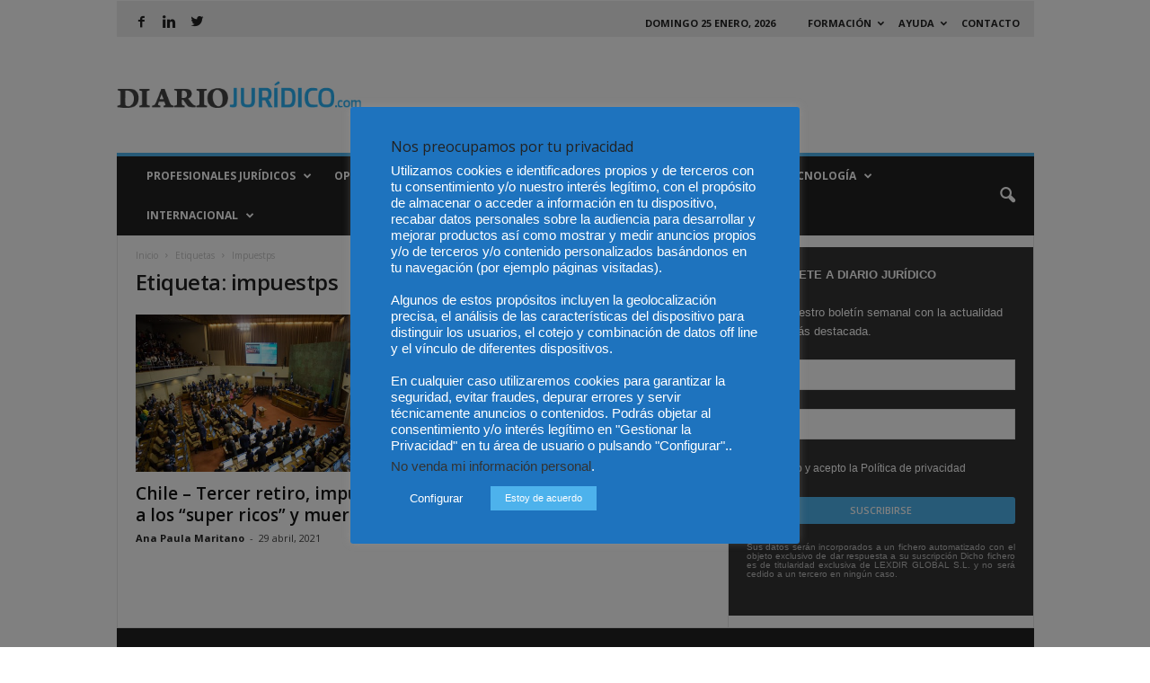

--- FILE ---
content_type: text/html; charset=UTF-8
request_url: https://www.diariojuridico.com/tag/impuestps/
body_size: 18534
content:
<!doctype html >
<!--[if IE 8]>    <html class="ie8" lang="es" xmlns:fb="https://www.facebook.com/2008/fbml" xmlns:addthis="https://www.addthis.com/help/api-spec" > <![endif]-->
<!--[if IE 9]>    <html class="ie9" lang="es" xmlns:fb="https://www.facebook.com/2008/fbml" xmlns:addthis="https://www.addthis.com/help/api-spec" > <![endif]-->
<!--[if gt IE 8]><!--> <html lang="es" xmlns:fb="https://www.facebook.com/2008/fbml" xmlns:addthis="https://www.addthis.com/help/api-spec" > <!--<![endif]-->
<head>
    
    <meta charset="UTF-8" />
    <meta name="viewport" content="width=device-width, initial-scale=1.0">
    <link rel="pingback" href="https://www.diariojuridico.com/xmlrpc.php" />
    <meta name='robots' content='index, follow, max-image-preview:large, max-snippet:-1, max-video-preview:-1' />

	<!-- This site is optimized with the Yoast SEO Premium plugin v22.8 (Yoast SEO v26.4) - https://yoast.com/wordpress/plugins/seo/ -->
	<title>impuestps Archivos - Diario Jurídico</title>
	<link rel="canonical" href="https://www.diariojuridico.com/tag/impuestps/" />
	<meta property="og:locale" content="es_ES" />
	<meta property="og:type" content="article" />
	<meta property="og:title" content="impuestps Archivos - Diario Jurídico" />
	<meta property="og:url" content="https://www.diariojuridico.com/tag/impuestps/" />
	<meta property="og:site_name" content="Diario Jurídico" />
	<meta name="twitter:card" content="summary_large_image" />
	<meta name="twitter:site" content="@diariojuridico" />
	<script type="application/ld+json" class="yoast-schema-graph">{"@context":"https://schema.org","@graph":[{"@type":"CollectionPage","@id":"https://www.diariojuridico.com/tag/impuestps/","url":"https://www.diariojuridico.com/tag/impuestps/","name":"impuestps Archivos - Diario Jurídico","isPartOf":{"@id":"https://www.diariojuridico.com/#website"},"primaryImageOfPage":{"@id":"https://www.diariojuridico.com/tag/impuestps/#primaryimage"},"image":{"@id":"https://www.diariojuridico.com/tag/impuestps/#primaryimage"},"thumbnailUrl":"https://www.diariojuridico.com/wp-content/uploads/2021/04/camara-diputadas-diputados-diariojuridico-1.jpg","inLanguage":"es"},{"@type":"ImageObject","inLanguage":"es","@id":"https://www.diariojuridico.com/tag/impuestps/#primaryimage","url":"https://www.diariojuridico.com/wp-content/uploads/2021/04/camara-diputadas-diputados-diariojuridico-1.jpg","contentUrl":"https://www.diariojuridico.com/wp-content/uploads/2021/04/camara-diputadas-diputados-diariojuridico-1.jpg","width":600,"height":350,"caption":"diputados"},{"@type":"WebSite","@id":"https://www.diariojuridico.com/#website","url":"https://www.diariojuridico.com/","name":"Diario Jurídico","description":"Te ofrecemos las noticias más relevantes del mundo jurídico","publisher":{"@id":"https://www.diariojuridico.com/#organization"},"potentialAction":[{"@type":"SearchAction","target":{"@type":"EntryPoint","urlTemplate":"https://www.diariojuridico.com/?s={search_term_string}"},"query-input":{"@type":"PropertyValueSpecification","valueRequired":true,"valueName":"search_term_string"}}],"inLanguage":"es"},{"@type":"Organization","@id":"https://www.diariojuridico.com/#organization","name":"Diario Jurídico","url":"https://www.diariojuridico.com/","logo":{"@type":"ImageObject","inLanguage":"es","@id":"https://www.diariojuridico.com/#/schema/logo/image/","url":"https://www.diariojuridico.com/wp-content/uploads/2017/05/logo-diario-juridico.png","contentUrl":"https://www.diariojuridico.com/wp-content/uploads/2017/05/logo-diario-juridico.png","width":373,"height":41,"caption":"Diario Jurídico"},"image":{"@id":"https://www.diariojuridico.com/#/schema/logo/image/"},"sameAs":["https://www.facebook.com/diariojuridicoespana/","https://x.com/diariojuridico","https://www.linkedin.com/company/diariojuridico-com"]}]}</script>
	<!-- / Yoast SEO Premium plugin. -->


<link rel='dns-prefetch' href='//s7.addthis.com' />
<link rel='dns-prefetch' href='//www.googletagmanager.com' />
<link rel='dns-prefetch' href='//fonts.googleapis.com' />
<link rel='dns-prefetch' href='//fonts.gstatic.com' />
<link rel='dns-prefetch' href='//www.google-analytics.com' />
<link rel='dns-prefetch' href='//content.mql5.com' />
<link rel="alternate" type="application/rss+xml" title="Diario Jurídico &raquo; Feed" href="https://www.diariojuridico.com/feed/" />
<link rel="alternate" type="application/rss+xml" title="Diario Jurídico &raquo; Feed de los comentarios" href="https://www.diariojuridico.com/comments/feed/" />
<link rel="alternate" type="application/rss+xml" title="Diario Jurídico &raquo; Etiqueta impuestps del feed" href="https://www.diariojuridico.com/tag/impuestps/feed/" />
<style id='wp-img-auto-sizes-contain-inline-css' type='text/css'>
img:is([sizes=auto i],[sizes^="auto," i]){contain-intrinsic-size:3000px 1500px}
/*# sourceURL=wp-img-auto-sizes-contain-inline-css */
</style>

<style id='classic-theme-styles-inline-css' type='text/css'>
/*! This file is auto-generated */
.wp-block-button__link{color:#fff;background-color:#32373c;border-radius:9999px;box-shadow:none;text-decoration:none;padding:calc(.667em + 2px) calc(1.333em + 2px);font-size:1.125em}.wp-block-file__button{background:#32373c;color:#fff;text-decoration:none}
/*# sourceURL=/wp-includes/css/classic-themes.min.css */
</style>
<link rel='stylesheet' id='contact-form-7-css' href='https://www.diariojuridico.com/wp-content/plugins/contact-form-7/includes/css/styles.css' type='text/css' media='all' />
<link rel='stylesheet' id='cookie-law-info-css' href='https://www.diariojuridico.com/wp-content/plugins/cookie-law-info/legacy/public/css/cookie-law-info-public.css' type='text/css' media='all' />
<link rel='stylesheet' id='cookie-law-info-gdpr-css' href='https://www.diariojuridico.com/wp-content/plugins/cookie-law-info/legacy/public/css/cookie-law-info-gdpr.css' type='text/css' media='all' />
<link rel='stylesheet' id='wp-polls-css' href='https://www.diariojuridico.com/wp-content/plugins/wp-polls/polls-css.css' type='text/css' media='all' />
<style id='wp-polls-inline-css' type='text/css'>
.wp-polls .pollbar {
	margin: 1px;
	font-size: 6px;
	line-height: 8px;
	height: 8px;
	background-image: url('https://www.diariojuridico.com/wp-content/plugins/wp-polls/images/default/pollbg.gif');
	border: 1px solid #c8c8c8;
}

/*# sourceURL=wp-polls-inline-css */
</style>
<link rel='stylesheet' id='google-fonts-style-css' href='https://fonts.googleapis.com/css?family=Open+Sans%3A300%2C400%2C600%2C700%7CRoboto+Condensed%3A300%2C300italic%2C400%2C400italic%2C700%2C700italic&#038;ver=4.7' type='text/css' media='all' />
<link rel='stylesheet' id='addthis_all_pages-css' href='https://www.diariojuridico.com/wp-content/plugins/addthis/frontend/build/addthis_wordpress_public.min.css' type='text/css' media='all' />
<link rel='stylesheet' id='js_composer_front-css' href='https://www.diariojuridico.com/wp-content/plugins/js_composer/assets/css/js_composer.min.css' type='text/css' media='all' />
<link rel='stylesheet' id='td-theme-css' href='https://www.diariojuridico.com/wp-content/themes/Newsmag/style.css' type='text/css' media='all' />
<link rel='stylesheet' id='td-theme-child-css' href='https://www.diariojuridico.com/wp-content/themes/Newsmag-child/style.css' type='text/css' media='all' />
<script type="text/javascript" src="https://www.diariojuridico.com/wp-includes/js/jquery/jquery.min.js" id="jquery-core-js"></script>
<script type="text/javascript" src="https://www.diariojuridico.com/wp-includes/js/jquery/jquery-migrate.min.js" id="jquery-migrate-js"></script>
<script type="text/javascript" id="cookie-law-info-js-extra">
/* <![CDATA[ */
var Cli_Data = {"nn_cookie_ids":[],"cookielist":[],"non_necessary_cookies":[],"ccpaEnabled":"1","ccpaRegionBased":"","ccpaBarEnabled":"","strictlyEnabled":["necessary","obligatoire"],"ccpaType":"ccpa_gdpr","js_blocking":"","custom_integration":"","triggerDomRefresh":"","secure_cookies":""};
var cli_cookiebar_settings = {"animate_speed_hide":"500","animate_speed_show":"500","background":"#1e73be","border":"#b1a6a6c2","border_on":"","button_1_button_colour":"#4db2ec","button_1_button_hover":"#3e8ebd","button_1_link_colour":"#fff","button_1_as_button":"1","button_1_new_win":"","button_2_button_colour":"#4db2ec","button_2_button_hover":"#3e8ebd","button_2_link_colour":"#ffffff","button_2_as_button":"1","button_2_hidebar":"1","button_3_button_colour":"#000","button_3_button_hover":"#000000","button_3_link_colour":"#fff","button_3_as_button":"1","button_3_new_win":"","button_4_button_colour":"#1e73be","button_4_button_hover":"#185c98","button_4_link_colour":"#fff","button_4_as_button":"1","button_7_button_colour":"#61a229","button_7_button_hover":"#4e8221","button_7_link_colour":"#fff","button_7_as_button":"1","button_7_new_win":"","font_family":"Arial, Helvetica, sans-serif","header_fix":"1","notify_animate_hide":"","notify_animate_show":"","notify_div_id":"#cookie-law-info-bar","notify_position_horizontal":"right","notify_position_vertical":"top","scroll_close":"","scroll_close_reload":"","accept_close_reload":"","reject_close_reload":"1","showagain_tab":"1","showagain_background":"#fff","showagain_border":"#000","showagain_div_id":"#cookie-law-info-again","showagain_x_position":"100px","text":"#ffffff","show_once_yn":"","show_once":"10000","logging_on":"","as_popup":"","popup_overlay":"1","bar_heading_text":"Nos preocupamos por tu privacidad ","cookie_bar_as":"popup","popup_showagain_position":"bottom-right","widget_position":"left"};
var log_object = {"ajax_url":"https://www.diariojuridico.com/wp-admin/admin-ajax.php"};
//# sourceURL=cookie-law-info-js-extra
/* ]]> */
</script>
<script type="text/javascript" src="https://www.diariojuridico.com/wp-content/plugins/cookie-law-info/legacy/public/js/cookie-law-info-public.js" id="cookie-law-info-js"></script>
<script type="text/javascript" id="cookie-law-info-ccpa-js-extra">
/* <![CDATA[ */
var ccpa_data = {"opt_out_prompt":"\u00bfRealmente quieres rechazar?","opt_out_confirm":"Confirmar","opt_out_cancel":"Cancelar"};
//# sourceURL=cookie-law-info-ccpa-js-extra
/* ]]> */
</script>
<script type="text/javascript" src="https://www.diariojuridico.com/wp-content/plugins/cookie-law-info/legacy/admin/modules/ccpa/assets/js/cookie-law-info-ccpa.js" id="cookie-law-info-ccpa-js"></script>

<!-- Fragmento de código de la etiqueta de Google (gtag.js) añadida por Site Kit -->
<!-- Fragmento de código de Google Analytics añadido por Site Kit -->
<script type="text/javascript" src="https://www.googletagmanager.com/gtag/js?id=G-S59QCYF8MB" id="google_gtagjs-js" async></script>
<script type="text/javascript" id="google_gtagjs-js-after">
/* <![CDATA[ */
window.dataLayer = window.dataLayer || [];function gtag(){dataLayer.push(arguments);}
gtag("set","linker",{"domains":["www.diariojuridico.com"]});
gtag("js", new Date());
gtag("set", "developer_id.dZTNiMT", true);
gtag("config", "G-S59QCYF8MB");
//# sourceURL=google_gtagjs-js-after
/* ]]> */
</script>
<link rel="https://api.w.org/" href="https://www.diariojuridico.com/wp-json/" /><link rel="alternate" title="JSON" type="application/json" href="https://www.diariojuridico.com/wp-json/wp/v2/tags/75848" /><link rel="EditURI" type="application/rsd+xml" title="RSD" href="https://www.diariojuridico.com/xmlrpc.php?rsd" />

<!-- This site is using AdRotate v5.4 Professional to display their advertisements - https://ajdg.solutions/products/adrotate-for-wordpress/ -->
<!-- AdRotate CSS -->
<style type="text/css" media="screen">
	.g { margin:0px; padding:0px; overflow:hidden; line-height:1; zoom:1; }
	.g img { height:auto; }
	.g-col { position:relative; float:left; }
	.g-col:first-child { margin-left: 0; }
	.g-col:last-child { margin-right: 0; }
	.g-1 { margin:0px 0px 0px 0px;width:100%; max-width:728px; height:100%; max-height:90px; }
	.g-2 { width:100%; max-width:300px; height:100%; max-height:250px; margin: 0 auto; }
	.g-3 { margin:0px 0px 0px 0px;width:100%; max-width:360px; height:100%; max-height:500px; }
	.g-4 { margin:0px 0px 0px 0px;width:100%; max-width:300px; height:100%; max-height:250px; }
	@media only screen and (max-width: 480px) {
		.g-col, .g-dyn, .g-single { width:100%; margin-left:0; margin-right:0; }
	}
</style>
<!-- /AdRotate CSS -->

<meta name="generator" content="Site Kit by Google 1.166.0" /><!--[if lt IE 9]><script src="https://cdnjs.cloudflare.com/ajax/libs/html5shiv/3.7.3/html5shiv.js"></script><![endif]-->
    <meta name="generator" content="Powered by WPBakery Page Builder - drag and drop page builder for WordPress."/>
<!--[if lte IE 9]><link rel="stylesheet" type="text/css" href="https://www.diariojuridico.com/wp-content/plugins/js_composer/assets/css/vc_lte_ie9.min.css" media="screen"><![endif]-->
<!-- JS generated by theme -->

<script>
    
    

	    var tdBlocksArray = []; //here we store all the items for the current page

	    //td_block class - each ajax block uses a object of this class for requests
	    function tdBlock() {
		    this.id = '';
		    this.block_type = 1; //block type id (1-234 etc)
		    this.atts = '';
		    this.td_column_number = '';
		    this.td_current_page = 1; //
		    this.post_count = 0; //from wp
		    this.found_posts = 0; //from wp
		    this.max_num_pages = 0; //from wp
		    this.td_filter_value = ''; //current live filter value
		    this.is_ajax_running = false;
		    this.td_user_action = ''; // load more or infinite loader (used by the animation)
		    this.header_color = '';
		    this.ajax_pagination_infinite_stop = ''; //show load more at page x
	    }


        // td_js_generator - mini detector
        (function(){
            var htmlTag = document.getElementsByTagName("html")[0];

	        if ( navigator.userAgent.indexOf("MSIE 10.0") > -1 ) {
                htmlTag.className += ' ie10';
            }

            if ( !!navigator.userAgent.match(/Trident.*rv\:11\./) ) {
                htmlTag.className += ' ie11';
            }

	        if ( navigator.userAgent.indexOf("Edge") > -1 ) {
                htmlTag.className += ' ieEdge';
            }

            if ( /(iPad|iPhone|iPod)/g.test(navigator.userAgent) ) {
                htmlTag.className += ' td-md-is-ios';
            }

            var user_agent = navigator.userAgent.toLowerCase();
            if ( user_agent.indexOf("android") > -1 ) {
                htmlTag.className += ' td-md-is-android';
            }

            if ( -1 !== navigator.userAgent.indexOf('Mac OS X')  ) {
                htmlTag.className += ' td-md-is-os-x';
            }

            if ( /chrom(e|ium)/.test(navigator.userAgent.toLowerCase()) ) {
               htmlTag.className += ' td-md-is-chrome';
            }

            if ( -1 !== navigator.userAgent.indexOf('Firefox') ) {
                htmlTag.className += ' td-md-is-firefox';
            }

            if ( -1 !== navigator.userAgent.indexOf('Safari') && -1 === navigator.userAgent.indexOf('Chrome') ) {
                htmlTag.className += ' td-md-is-safari';
            }

            if( -1 !== navigator.userAgent.indexOf('IEMobile') ){
                htmlTag.className += ' td-md-is-iemobile';
            }

        })();




        var tdLocalCache = {};

        ( function () {
            "use strict";

            tdLocalCache = {
                data: {},
                remove: function (resource_id) {
                    delete tdLocalCache.data[resource_id];
                },
                exist: function (resource_id) {
                    return tdLocalCache.data.hasOwnProperty(resource_id) && tdLocalCache.data[resource_id] !== null;
                },
                get: function (resource_id) {
                    return tdLocalCache.data[resource_id];
                },
                set: function (resource_id, cachedData) {
                    tdLocalCache.remove(resource_id);
                    tdLocalCache.data[resource_id] = cachedData;
                }
            };
        })();

    
    
var td_viewport_interval_list=[{"limitBottom":767,"sidebarWidth":251},{"limitBottom":1023,"sidebarWidth":339}];
var td_ajax_url="https:\/\/www.diariojuridico.com\/wp-admin\/admin-ajax.php?td_theme_name=Newsmag&v=4.7";
var td_get_template_directory_uri="https:\/\/www.diariojuridico.com\/wp-content\/themes\/Newsmag";
var tds_snap_menu="snap";
var tds_logo_on_sticky="";
var tds_header_style="";
var td_please_wait="Por favor espera...";
var td_email_user_pass_incorrect="Usuario o contrase\u00f1a incorrecta!";
var td_email_user_incorrect="Correo electr\u00f3nico o nombre de usuario incorrecto!";
var td_email_incorrect="Correo electr\u00f3nico incorrecto!";
var tds_more_articles_on_post_enable="";
var tds_more_articles_on_post_time_to_wait="";
var tds_more_articles_on_post_pages_distance_from_top=0;
var tds_theme_color_site_wide="#4db2ec";
var tds_smart_sidebar="";
var tdThemeName="Newsmag";
var td_magnific_popup_translation_tPrev="Anterior (tecla de flecha izquierda)";
var td_magnific_popup_translation_tNext="Siguiente (tecla de flecha derecha)";
var td_magnific_popup_translation_tCounter="%curr% de %total%";
var td_magnific_popup_translation_ajax_tError="El contenido de %url% no pudo cargarse.";
var td_magnific_popup_translation_image_tError="La imagen #%curr% no pudo cargarse.";
var tdDateNamesI18n={"month_names":["enero","febrero","marzo","abril","mayo","junio","julio","agosto","septiembre","octubre","noviembre","diciembre"],"month_names_short":["Ene","Feb","Mar","Abr","May","Jun","Jul","Ago","Sep","Oct","Nov","Dic"],"day_names":["domingo","lunes","martes","mi\u00e9rcoles","jueves","viernes","s\u00e1bado"],"day_names_short":["Dom","Lun","Mar","Mi\u00e9","Jue","Vie","S\u00e1b"]};
var td_ad_background_click_link="";
var td_ad_background_click_target="";
</script>



<script type="application/ld+json">
    {
        "@context": "http://schema.org",
        "@type": "BreadcrumbList",
        "itemListElement": [
            {
                "@type": "ListItem",
                "position": 1,
                "item": {
                    "@type": "WebSite",
                    "@id": "https://www.diariojuridico.com/",
                    "name": "Inicio"
                }
            },
            {
                "@type": "ListItem",
                "position": 2,
                    "item": {
                    "@type": "WebPage",
                    "@id": "https://www.diariojuridico.com/tag/impuestps/",
                    "name": "Impuestps"
                }
            }    
        ]
    }
</script>
<noscript><style type="text/css"> .wpb_animate_when_almost_visible { opacity: 1; }</style></noscript></head>

<body data-rsssl=1 class="archive tag tag-impuestps tag-75848 wp-theme-Newsmag wp-child-theme-Newsmag-child global-block-template-1 wpb-js-composer js-comp-ver-5.6 vc_responsive td-full-layout" itemscope="itemscope" itemtype="https://schema.org/WebPage">

        <div class="td-scroll-up"><i class="td-icon-menu-up"></i></div>

    <div class="td-menu-background"></div>
<div id="td-mobile-nav">
    <div class="td-mobile-container">
        <!-- mobile menu top section -->
        <div class="td-menu-socials-wrap">
            <!-- socials -->
            <div class="td-menu-socials">
                
        <span class="td-social-icon-wrap">
            <a target="_blank" href="https://www.facebook.com/diariojuridicoespana/?ref=br_rs" title="Facebook">
                <i class="td-icon-font td-icon-facebook"></i>
            </a>
        </span>
        <span class="td-social-icon-wrap">
            <a target="_blank" href="https://www.linkedin.com/company/diariojuridico-com/" title="Linkedin">
                <i class="td-icon-font td-icon-linkedin"></i>
            </a>
        </span>
        <span class="td-social-icon-wrap">
            <a target="_blank" href="https://twitter.com/diariojuridico" title="Twitter">
                <i class="td-icon-font td-icon-twitter"></i>
            </a>
        </span>            </div>
            <!-- close button -->
            <div class="td-mobile-close">
                <a href="#"><i class="td-icon-close-mobile"></i></a>
            </div>
        </div>

        <!-- login section -->
        
        <!-- menu section -->
        <div class="td-mobile-content">
            <div class="menu-menu-principal-container"><ul id="menu-menu-principal" class="td-mobile-main-menu"><li id="menu-item-102345" class="menu-item menu-item-type-taxonomy menu-item-object-category menu-item-has-children menu-item-first menu-item-102345"><a href="https://www.diariojuridico.com/category/profesionales-juridicos/">Profesionales Jurídicos<i class="td-icon-menu-right td-element-after"></i></a>
<ul class="sub-menu">
	<li id="menu-item-102352" class="menu-item menu-item-type-taxonomy menu-item-object-category menu-item-102352"><a href="https://www.diariojuridico.com/category/profesionales-juridicos/abogados-procuradores/">Abogados y Procuradores</a></li>
	<li id="menu-item-112696" class="menu-item menu-item-type-taxonomy menu-item-object-category menu-item-112696"><a href="https://www.diariojuridico.com/category/profesionales-juridicos/graduados-sociales/">Graduados Sociales</a></li>
	<li id="menu-item-124081" class="menu-item menu-item-type-taxonomy menu-item-object-category menu-item-124081"><a href="https://www.diariojuridico.com/category/profesionales-juridicos/detectives-privados/">Detectives Privados</a></li>
	<li id="menu-item-102353" class="menu-item menu-item-type-taxonomy menu-item-object-category menu-item-102353"><a href="https://www.diariojuridico.com/category/profesionales-juridicos/jueces/">Jueces y Fiscales</a></li>
	<li id="menu-item-102354" class="menu-item menu-item-type-taxonomy menu-item-object-category menu-item-102354"><a href="https://www.diariojuridico.com/category/profesionales-juridicos/notarios-profesionales/">Notarios y Registradores</a></li>
	<li id="menu-item-115236" class="menu-item menu-item-type-taxonomy menu-item-object-category menu-item-115236"><a href="https://www.diariojuridico.com/category/profesionales-juridicos/peritos/">Peritos</a></li>
	<li id="menu-item-102358" class="menu-item menu-item-type-taxonomy menu-item-object-category menu-item-102358"><a href="https://www.diariojuridico.com/category/profesionales-juridicos/vida-colegial/">Vida colegial</a></li>
</ul>
</li>
<li id="menu-item-102350" class="menu-item menu-item-type-taxonomy menu-item-object-category menu-item-has-children menu-item-102350"><a href="https://www.diariojuridico.com/category/opinion/">Opinión<i class="td-icon-menu-right td-element-after"></i></a>
<ul class="sub-menu">
	<li id="menu-item-117596" class="menu-item menu-item-type-taxonomy menu-item-object-category menu-item-117596"><a href="https://www.diariojuridico.com/category/entrevistas-juridicas/">Entrevistas</a></li>
</ul>
</li>
<li id="menu-item-102347" class="menu-item menu-item-type-taxonomy menu-item-object-category menu-item-has-children menu-item-102347"><a href="https://www.diariojuridico.com/category/legislacion-jurisprudencia/">Legislación y Jurisprudencia<i class="td-icon-menu-right td-element-after"></i></a>
<ul class="sub-menu">
	<li id="menu-item-102349" class="menu-item menu-item-type-taxonomy menu-item-object-category menu-item-102349"><a href="https://www.diariojuridico.com/category/legislacion-jurisprudencia/legislacion/">Legislación</a></li>
	<li id="menu-item-102348" class="menu-item menu-item-type-taxonomy menu-item-object-category menu-item-102348"><a href="https://www.diariojuridico.com/category/legislacion-jurisprudencia/jurisprudencia/">Jurisprudencia</a></li>
</ul>
</li>
<li id="menu-item-116977" class="menu-item menu-item-type-taxonomy menu-item-object-category menu-item-116977"><a href="https://www.diariojuridico.com/category/fiscal/">Fiscal</a></li>
<li id="menu-item-110730" class="menu-item menu-item-type-taxonomy menu-item-object-category menu-item-110730"><a href="https://www.diariojuridico.com/category/arbitraje-y-mediacion/">Mediación</a></li>
<li id="menu-item-110748" class="menu-item menu-item-type-taxonomy menu-item-object-category menu-item-has-children menu-item-110748"><a href="https://www.diariojuridico.com/category/tecnologia/">Tecnología<i class="td-icon-menu-right td-element-after"></i></a>
<ul class="sub-menu">
	<li id="menu-item-110749" class="menu-item menu-item-type-taxonomy menu-item-object-category menu-item-110749"><a href="https://www.diariojuridico.com/category/tecnologia/legaltech/">Legaltech</a></li>
	<li id="menu-item-110750" class="menu-item menu-item-type-taxonomy menu-item-object-category menu-item-110750"><a href="https://www.diariojuridico.com/category/tecnologia/marketing-juridico/">Marketing Jurídico</a></li>
</ul>
</li>
<li id="menu-item-118091" class="menu-item menu-item-type-taxonomy menu-item-object-category menu-item-has-children menu-item-118091"><a href="https://www.diariojuridico.com/category/internacional/">Internacional<i class="td-icon-menu-right td-element-after"></i></a>
<ul class="sub-menu">
	<li id="menu-item-115757" class="menu-item menu-item-type-taxonomy menu-item-object-category menu-item-115757"><a href="https://www.diariojuridico.com/category/internacional/colombia/">Colombia</a></li>
	<li id="menu-item-115756" class="menu-item menu-item-type-taxonomy menu-item-object-category menu-item-115756"><a href="https://www.diariojuridico.com/category/internacional/chile/">Chile</a></li>
	<li id="menu-item-115758" class="menu-item menu-item-type-taxonomy menu-item-object-category menu-item-115758"><a href="https://www.diariojuridico.com/category/internacional/mexico/">Mexico</a></li>
</ul>
</li>
</ul></div>        </div>
    </div>

    <!-- register/login section -->
    </div>    <div class="td-search-background"></div>
<div class="td-search-wrap-mob">
	<div class="td-drop-down-search" aria-labelledby="td-header-search-button">
		<form method="get" class="td-search-form" action="https://www.diariojuridico.com/">
			<!-- close button -->
			<div class="td-search-close">
				<a href="#"><i class="td-icon-close-mobile"></i></a>
			</div>
			<div role="search" class="td-search-input">
				<span>Buscar</span>
				<input id="td-header-search-mob" type="text" value="" name="s" autocomplete="off" />
			</div>
		</form>
		<div id="td-aj-search-mob"></div>
	</div>
</div>

    <div id="td-outer-wrap">
    
        <div class="td-outer-container">
        
            <!--
Header style 1
-->

<div class="td-header-container td-header-wrap td-header-style-1">
    <div class="td-header-row td-header-top-menu">
        
    <div class="td-top-bar-container top-bar-style-2">
            <div class="td-header-sp-top-widget">
        
        <span class="td-social-icon-wrap">
            <a target="_blank" href="https://www.facebook.com/diariojuridicoespana/?ref=br_rs" title="Facebook">
                <i class="td-icon-font td-icon-facebook"></i>
            </a>
        </span>
        <span class="td-social-icon-wrap">
            <a target="_blank" href="https://www.linkedin.com/company/diariojuridico-com/" title="Linkedin">
                <i class="td-icon-font td-icon-linkedin"></i>
            </a>
        </span>
        <span class="td-social-icon-wrap">
            <a target="_blank" href="https://twitter.com/diariojuridico" title="Twitter">
                <i class="td-icon-font td-icon-twitter"></i>
            </a>
        </span>    </div>
            <div class="td-header-sp-top-menu">

            <div class="td_data_time">
            <div >

                 domingo 25 enero, 2026 
            </div>
        </div>
    <div class="menu-top-container"><ul id="menu-header-menu" class="top-header-menu"><li id="menu-item-115539" class="menu-item menu-item-type-taxonomy menu-item-object-category menu-item-has-children menu-item-first td-menu-item td-normal-menu menu-item-115539"><a href="https://www.diariojuridico.com/category/formacion/">Formación</a>
<ul class="sub-menu">
	<li id="menu-item-115540" class="menu-item menu-item-type-taxonomy menu-item-object-category td-menu-item td-normal-menu menu-item-115540"><a href="https://www.diariojuridico.com/category/formacion/derecho/">Derecho</a></li>
	<li id="menu-item-115541" class="menu-item menu-item-type-taxonomy menu-item-object-category td-menu-item td-normal-menu menu-item-115541"><a href="https://www.diariojuridico.com/category/formacion/peritos-formacion/">Peritos</a></li>
</ul>
</li>
<li id="menu-item-13" class="menu-item menu-item-type-custom menu-item-object-custom menu-item-has-children td-menu-item td-normal-menu menu-item-13"><a href="#">Ayuda</a>
<ul class="sub-menu">
	<li id="menu-item-34" class="menu-item menu-item-type-custom menu-item-object-custom td-menu-item td-normal-menu menu-item-34"><a href="https://www.diariojuridico.com/anunciantes/">Publicidad</a></li>
	<li id="menu-item-111121" class="menu-item menu-item-type-post_type menu-item-object-page td-menu-item td-normal-menu menu-item-111121"><a href="https://www.diariojuridico.com/quienes-somos/">Quiénes somos</a></li>
	<li id="menu-item-33" class="menu-item menu-item-type-custom menu-item-object-custom td-menu-item td-normal-menu menu-item-33"><a href="https://www.diariojuridico.com/guia-colaboradores/">Guía Colaboradores</a></li>
</ul>
</li>
<li id="menu-item-110697" class="menu-item menu-item-type-custom menu-item-object-custom td-menu-item td-normal-menu menu-item-110697"><a href="https://www.diariojuridico.com/contacto/">Contacto</a></li>
</ul></div></div>    </div>

<!-- LOGIN MODAL -->
    </div>

    <div class="td-header-row td-header-header">
        <div class="td-header-sp-logo">
                    <a class="td-main-logo" href="https://www.diariojuridico.com/">
            <img class="td-retina-data" data-retina="https://www.diariojuridico.com/wp-content/uploads/2017/05/logo-diario-juridico.png" src="https://www.diariojuridico.com/wp-content/uploads/2017/05/logo-diario-juridico.png.webp" alt="DIARIO JURÍDICO" title="DIARIO JURÍDICO"/>
            <span class="td-visual-hidden">Diario Jurídico</span>
        </a>
            </div>
        <div class="td-header-sp-rec">
            
<div class="td-header-ad-wrap  td-ad-m td-ad-tp td-ad-p">
    <div class="td-a-rec td-a-rec-id-header  td_uid_1_69768c6c88863_rand td_block_template_1"><!-- ¡Error, el anuncio no está disponible en este momento debido a la programación/presupuesto/geolocalización/restricción móvil! --></div>

</div>        </div>
    </div>

    <div class="td-header-menu-wrap">
        <div class="td-header-row td-header-border td-header-main-menu">
            <div id="td-header-menu" role="navigation">
    <div id="td-top-mobile-toggle"><a href="#"><i class="td-icon-font td-icon-mobile"></i></a></div>
    <div class="td-main-menu-logo td-logo-in-header">
        	<a class="td-mobile-logo td-sticky-disable" href="https://www.diariojuridico.com/">
		<img class="td-retina-data" data-retina="https://www.diariojuridico.com/wp-content/uploads/2019/02/logo_diariojuridico_blanco-02-02.png" src="https://www.diariojuridico.com/wp-content/uploads/2019/02/logo_diariojuridico_blanco-02-02.png.webp" alt="DIARIO JURÍDICO" title="DIARIO JURÍDICO"/>
	</a>
		<a class="td-header-logo td-sticky-disable" href="https://www.diariojuridico.com/">
		<img class="td-retina-data" data-retina="https://www.diariojuridico.com/wp-content/uploads/2017/05/logo-diario-juridico.png" src="https://www.diariojuridico.com/wp-content/uploads/2017/05/logo-diario-juridico.png.webp" alt="DIARIO JURÍDICO" title="DIARIO JURÍDICO"/>
	</a>
	    </div>
    <div class="menu-menu-principal-container"><ul id="menu-menu-principal-1" class="sf-menu"><li class="menu-item menu-item-type-taxonomy menu-item-object-category menu-item-has-children menu-item-first td-menu-item td-normal-menu menu-item-102345"><a href="https://www.diariojuridico.com/category/profesionales-juridicos/">Profesionales Jurídicos</a>
<ul class="sub-menu">
	<li class="menu-item menu-item-type-taxonomy menu-item-object-category td-menu-item td-normal-menu menu-item-102352"><a href="https://www.diariojuridico.com/category/profesionales-juridicos/abogados-procuradores/">Abogados y Procuradores</a></li>
	<li class="menu-item menu-item-type-taxonomy menu-item-object-category td-menu-item td-normal-menu menu-item-112696"><a href="https://www.diariojuridico.com/category/profesionales-juridicos/graduados-sociales/">Graduados Sociales</a></li>
	<li class="menu-item menu-item-type-taxonomy menu-item-object-category td-menu-item td-normal-menu menu-item-124081"><a href="https://www.diariojuridico.com/category/profesionales-juridicos/detectives-privados/">Detectives Privados</a></li>
	<li class="menu-item menu-item-type-taxonomy menu-item-object-category td-menu-item td-normal-menu menu-item-102353"><a href="https://www.diariojuridico.com/category/profesionales-juridicos/jueces/">Jueces y Fiscales</a></li>
	<li class="menu-item menu-item-type-taxonomy menu-item-object-category td-menu-item td-normal-menu menu-item-102354"><a href="https://www.diariojuridico.com/category/profesionales-juridicos/notarios-profesionales/">Notarios y Registradores</a></li>
	<li class="menu-item menu-item-type-taxonomy menu-item-object-category td-menu-item td-normal-menu menu-item-115236"><a href="https://www.diariojuridico.com/category/profesionales-juridicos/peritos/">Peritos</a></li>
	<li class="menu-item menu-item-type-taxonomy menu-item-object-category td-menu-item td-normal-menu menu-item-102358"><a href="https://www.diariojuridico.com/category/profesionales-juridicos/vida-colegial/">Vida colegial</a></li>
</ul>
</li>
<li class="menu-item menu-item-type-taxonomy menu-item-object-category menu-item-has-children td-menu-item td-normal-menu menu-item-102350"><a href="https://www.diariojuridico.com/category/opinion/">Opinión</a>
<ul class="sub-menu">
	<li class="menu-item menu-item-type-taxonomy menu-item-object-category td-menu-item td-normal-menu menu-item-117596"><a href="https://www.diariojuridico.com/category/entrevistas-juridicas/">Entrevistas</a></li>
</ul>
</li>
<li class="menu-item menu-item-type-taxonomy menu-item-object-category menu-item-has-children td-menu-item td-normal-menu menu-item-102347"><a href="https://www.diariojuridico.com/category/legislacion-jurisprudencia/">Legislación y Jurisprudencia</a>
<ul class="sub-menu">
	<li class="menu-item menu-item-type-taxonomy menu-item-object-category td-menu-item td-normal-menu menu-item-102349"><a href="https://www.diariojuridico.com/category/legislacion-jurisprudencia/legislacion/">Legislación</a></li>
	<li class="menu-item menu-item-type-taxonomy menu-item-object-category td-menu-item td-normal-menu menu-item-102348"><a href="https://www.diariojuridico.com/category/legislacion-jurisprudencia/jurisprudencia/">Jurisprudencia</a></li>
</ul>
</li>
<li class="menu-item menu-item-type-taxonomy menu-item-object-category td-menu-item td-normal-menu menu-item-116977"><a href="https://www.diariojuridico.com/category/fiscal/">Fiscal</a></li>
<li class="menu-item menu-item-type-taxonomy menu-item-object-category td-menu-item td-normal-menu menu-item-110730"><a href="https://www.diariojuridico.com/category/arbitraje-y-mediacion/">Mediación</a></li>
<li class="menu-item menu-item-type-taxonomy menu-item-object-category menu-item-has-children td-menu-item td-normal-menu menu-item-110748"><a href="https://www.diariojuridico.com/category/tecnologia/">Tecnología</a>
<ul class="sub-menu">
	<li class="menu-item menu-item-type-taxonomy menu-item-object-category td-menu-item td-normal-menu menu-item-110749"><a href="https://www.diariojuridico.com/category/tecnologia/legaltech/">Legaltech</a></li>
	<li class="menu-item menu-item-type-taxonomy menu-item-object-category td-menu-item td-normal-menu menu-item-110750"><a href="https://www.diariojuridico.com/category/tecnologia/marketing-juridico/">Marketing Jurídico</a></li>
</ul>
</li>
<li class="menu-item menu-item-type-taxonomy menu-item-object-category menu-item-has-children td-menu-item td-normal-menu menu-item-118091"><a href="https://www.diariojuridico.com/category/internacional/">Internacional</a>
<ul class="sub-menu">
	<li class="menu-item menu-item-type-taxonomy menu-item-object-category td-menu-item td-normal-menu menu-item-115757"><a href="https://www.diariojuridico.com/category/internacional/colombia/">Colombia</a></li>
	<li class="menu-item menu-item-type-taxonomy menu-item-object-category td-menu-item td-normal-menu menu-item-115756"><a href="https://www.diariojuridico.com/category/internacional/chile/">Chile</a></li>
	<li class="menu-item menu-item-type-taxonomy menu-item-object-category td-menu-item td-normal-menu menu-item-115758"><a href="https://www.diariojuridico.com/category/internacional/mexico/">Mexico</a></li>
</ul>
</li>
</ul></div></div>

<div class="td-search-wrapper">
    <div id="td-top-search">
        <!-- Search -->
        <div class="header-search-wrap">
            <div class="dropdown header-search">
                <a id="td-header-search-button" href="#" role="button" class="dropdown-toggle " data-toggle="dropdown"><i class="td-icon-search"></i></a>
                <a id="td-header-search-button-mob" href="#" role="button" class="dropdown-toggle " data-toggle="dropdown"><i class="td-icon-search"></i></a>
            </div>
        </div>
    </div>
</div>

<div class="header-search-wrap">
	<div class="dropdown header-search">
		<div class="td-drop-down-search" aria-labelledby="td-header-search-button">
			<form method="get" class="td-search-form" action="https://www.diariojuridico.com/">
				<div role="search" class="td-head-form-search-wrap">
					<input class="needsclick" id="td-header-search" type="text" value="" name="s" autocomplete="off" /><input class="wpb_button wpb_btn-inverse btn" type="submit" id="td-header-search-top" value="Buscar" />
				</div>
			</form>
			<div id="td-aj-search"></div>
		</div>
	</div>
</div>        </div>
    </div>
</div>
<div class="td-container">
    <div class="td-container-border">
        <div class="td-pb-row">
                                    <div class="td-pb-span8 td-main-content">
                            <div class="td-ss-main-content">
                                <div class="td-page-header td-pb-padding-side">
                                    <div class="entry-crumbs"><span><a title="" class="entry-crumb" href="https://www.diariojuridico.com/">Inicio</a></span> <i class="td-icon-right td-bread-sep td-bred-no-url-last"></i> <span class="td-bred-no-url-last">Etiquetas</span> <i class="td-icon-right td-bread-sep td-bred-no-url-last"></i> <span class="td-bred-no-url-last">Impuestps</span></div>
                                    <h1 class="entry-title td-page-title">
                                                                                <span>Etiqueta: impuestps</span>
                                    </h1>
                                </div>
                                

	<div class="td-block-row">

	<div class="td-block-span6">

        <div class="td_module_1 td_module_wrap td-animation-stack">
            <div class="td-module-image">
                <div class="td-module-thumb"><a href="https://www.diariojuridico.com/chile-tercer-retiro-impuesto-a-los-super-ricos-y-muerte-digna/" rel="bookmark" class="td-image-wrap" title="Chile &#8211; Tercer retiro, impuesto a los “super ricos” y muerte digna"><img width="274" height="160" class="entry-thumb" src="https://www.diariojuridico.com/wp-content/uploads/2021/04/camara-diputadas-diputados-diariojuridico-1.jpg"  srcset="https://www.diariojuridico.com/wp-content/uploads/2021/04/camara-diputadas-diputados-diariojuridico-1.jpg 274w, https://www.diariojuridico.com/wp-content/uploads/2021/04/camara-diputadas-diputados-diariojuridico-1.jpg 548w" sizes="(-webkit-min-device-pixel-ratio: 2) 548px, (min-resolution: 192dpi) 548px, 274px" alt="diputados" title="Chile &#8211; Tercer retiro, impuesto a los “super ricos” y muerte digna" /></a></div>                            </div>
            <h3 class="entry-title td-module-title"><a href="https://www.diariojuridico.com/chile-tercer-retiro-impuesto-a-los-super-ricos-y-muerte-digna/" rel="bookmark" title="Chile &#8211; Tercer retiro, impuesto a los “super ricos” y muerte digna">Chile &#8211; Tercer retiro, impuesto a los “super ricos” y muerte...</a></h3>
            <div class="meta-info">
                <span class="td-post-author-name"><a href="https://www.diariojuridico.com/author/apm/">Ana Paula Maritano</a> <span>-</span> </span>                <span class="td-post-date"><time class="entry-date updated td-module-date" datetime="2021-04-29T13:34:00+00:00" >29 abril, 2021</time></span>                            </div>

            
        </div>

        
	</div> <!-- ./td-block-span6 --></div><!--./row-fluid-->                            </div>
                        </div>
                        <div class="td-pb-span4 td-main-sidebar">
                            <div class="td-ss-main-sidebar">
                                <aside class="td_block_template_1 widget ajdg_bnnrwidgets"><!-- ¡Error, el anuncio no está disponible en este momento debido a la programación/presupuesto/geolocalización/restricción móvil! --></aside><aside class="td_block_template_1 widget ajdg_grpwidgets"><!-- ¡O bien no hay banners, estan desactivados o no estan programados para esta ubicación! --></aside><aside class="td_block_template_1 widget widget_mc4wp_form_widget"><script>(function() {
	window.mc4wp = window.mc4wp || {
		listeners: [],
		forms: {
			on: function(evt, cb) {
				window.mc4wp.listeners.push(
					{
						event   : evt,
						callback: cb
					}
				);
			}
		}
	}
})();
</script><!-- Mailchimp for WordPress v4.10.9 - https://wordpress.org/plugins/mailchimp-for-wp/ --><form id="mc4wp-form-1" class="mc4wp-form mc4wp-form-114418" method="post" data-id="114418" data-name="Suscriptores Diario Jurídico" ><div class="mc4wp-form-fields"><div class="form-suscripcion">
<p class"tituo-suscrip">
  <strong>SUSCRÍBETE A DIARIO JURÍDICO</strong>
  </p>
<p> 
  Recibe nuestro boletín semanal con la actualidad jurídica más destacada.
</p>
<p>
<input name="FNAME" required="" placeholder="Nombre" type="text">
</p>
<p>
<input type="email" name="EMAIL" placeholder="Email" required />
</p>

<p class="acept-suscrip">
    <label><a href="https://www.diariojuridico.com/privacidad/" target="_blank"><input name="_mc4wp_agree_to_terms" value="1" required="" type="checkbox"> He leído y acepto la Política de privacidad</a>
    </label>
</p>
  
<p class="btn-suscrip" >
<input type="submit" value="SUSCRIBIRSE" />
</p>
<p class="txt-privacidad">
    Sus datos serán incorporados a un fichero automatizado con el objeto exclusivo de dar respuesta a su suscripción Dicho fichero es de titularidad exclusiva de LEXDIR GLOBAL S.L. y no será cedido a un tercero en ningún caso. 
</p>
</div>
</div><label style="display: none !important;">Deja vacío este campo si eres humano: <input type="text" name="_mc4wp_honeypot" value="" tabindex="-1" autocomplete="off" /></label><input type="hidden" name="_mc4wp_timestamp" value="1769376876" /><input type="hidden" name="_mc4wp_form_id" value="114418" /><input type="hidden" name="_mc4wp_form_element_id" value="mc4wp-form-1" /><div class="mc4wp-response"></div></form><!-- / Mailchimp for WordPress Plugin --></aside><aside class="td_block_template_1 widget ajdg_bnnrwidgets"><!-- ¡Error, el anuncio no está disponible en este momento debido a la programación/presupuesto/geolocalización/restricción móvil! --></aside>                            </div>
                        </div>
                            </div> <!-- /.td-pb-row -->
    </div>
</div> <!-- /.td-container -->

    <!-- Instagram -->
    

    <!-- Footer -->
    <div class="td-footer-container td-container">

    <div class="td-pb-row">
        <div class="td-pb-span12">
                    </div>
    </div>

    <div class="td-pb-row">
        <div class="td-pb-span4">
            <div class="td-footer-info td-pb-padding-side"><div class="footer-logo-wrap"><a href="https://www.diariojuridico.com/"><img src="https://www.diariojuridico.com/wp-content/uploads/2019/02/logo_diariojuridico_blanco-02-02.png.webp" alt="Diario Jurídico" title="Diario Jurídico"/></a></div><div class="footer-text-wrap"><a href="https://www.diariojuridico.com/anunciantes/" target="_blank">Audiencia y Publicidad</a><br>
<a href="https://www.diariojuridico.com/quienes-somos/" target="_blank">Quiénes somos</a><br>
<a href="https://www.diariojuridico.com/aviso-legal/" target="_blank">Legal</a><br>
<a href="https://www.diariojuridico.com/privacidad/" target="_blank">Privacidad<br> 
<a href="https://www.diariojuridico.com/contacto/" target="_blank">Contacto</a><br>
<a href="https://www.diariojuridico.com/guia-colaboradores/" target="_blank">Guía Colaboradores</a><br><br>
<div class="footer-email-wrap">Contáctanos: <a href="mailto:info@diariojuridico.com ">info@diariojuridico.com </a></div></div><div class="footer-social-wrap td-social-style2">
        <span class="td-social-icon-wrap">
            <a target="_blank" href="https://www.facebook.com/diariojuridicoespana/?ref=br_rs" title="Facebook">
                <i class="td-icon-font td-icon-facebook"></i>
            </a>
        </span>
        <span class="td-social-icon-wrap">
            <a target="_blank" href="https://www.linkedin.com/company/diariojuridico-com/" title="Linkedin">
                <i class="td-icon-font td-icon-linkedin"></i>
            </a>
        </span>
        <span class="td-social-icon-wrap">
            <a target="_blank" href="https://twitter.com/diariojuridico" title="Twitter">
                <i class="td-icon-font td-icon-twitter"></i>
            </a>
        </span></div></div>        </div>

        <div class="td-pb-span4">
            <div class="td_block_wrap td_block_7 td_uid_3_69768c6c8df1a_rand td_block_template_1"  data-td-block-uid="td_uid_3_69768c6c8df1a" ><script>var block_td_uid_3_69768c6c8df1a = new tdBlock();
block_td_uid_3_69768c6c8df1a.id = "td_uid_3_69768c6c8df1a";
block_td_uid_3_69768c6c8df1a.atts = '{"custom_title":"Incluso m\u00e1s noticias","border_top":"no_border_top","limit":3,"separator":"","custom_url":"","block_template_id":"","color_preset":"","m6_tl":"","post_ids":"","category_id":"","category_ids":"","tag_slug":"","autors_id":"","installed_post_types":"","sort":"","offset":"","el_class":"","td_ajax_filter_type":"","td_ajax_filter_ids":"","td_filter_default_txt":"All","td_ajax_preloading":"","f_header_font_header":"","f_header_font_title":"Block header","f_header_font_settings":"","f_header_font_family":"","f_header_font_size":"","f_header_font_line_height":"","f_header_font_style":"","f_header_font_weight":"","f_header_font_transform":"","f_header_font_spacing":"","f_header_":"","f_ajax_font_title":"Ajax categories","f_ajax_font_settings":"","f_ajax_font_family":"","f_ajax_font_size":"","f_ajax_font_line_height":"","f_ajax_font_style":"","f_ajax_font_weight":"","f_ajax_font_transform":"","f_ajax_font_spacing":"","f_ajax_":"","f_more_font_title":"Load more button","f_more_font_settings":"","f_more_font_family":"","f_more_font_size":"","f_more_font_line_height":"","f_more_font_style":"","f_more_font_weight":"","f_more_font_transform":"","f_more_font_spacing":"","f_more_":"","m6f_title_font_header":"","m6f_title_font_title":"Article title","m6f_title_font_settings":"","m6f_title_font_family":"","m6f_title_font_size":"","m6f_title_font_line_height":"","m6f_title_font_style":"","m6f_title_font_weight":"","m6f_title_font_transform":"","m6f_title_font_spacing":"","m6f_title_":"","m6f_cat_font_title":"Article category tag","m6f_cat_font_settings":"","m6f_cat_font_family":"","m6f_cat_font_size":"","m6f_cat_font_line_height":"","m6f_cat_font_style":"","m6f_cat_font_weight":"","m6f_cat_font_transform":"","m6f_cat_font_spacing":"","m6f_cat_":"","m6f_meta_font_title":"Article meta info","m6f_meta_font_settings":"","m6f_meta_font_family":"","m6f_meta_font_size":"","m6f_meta_font_line_height":"","m6f_meta_font_style":"","m6f_meta_font_weight":"","m6f_meta_font_transform":"","m6f_meta_font_spacing":"","m6f_meta_":"","ajax_pagination":"","ajax_pagination_infinite_stop":"","css":"","tdc_css":"","td_column_number":1,"header_color":"","class":"td_uid_3_69768c6c8df1a_rand","tdc_css_class":"td_uid_3_69768c6c8df1a_rand","tdc_css_class_style":"td_uid_3_69768c6c8df1a_rand_style"}';
block_td_uid_3_69768c6c8df1a.td_column_number = "1";
block_td_uid_3_69768c6c8df1a.block_type = "td_block_7";
block_td_uid_3_69768c6c8df1a.post_count = "3";
block_td_uid_3_69768c6c8df1a.found_posts = "19182";
block_td_uid_3_69768c6c8df1a.header_color = "";
block_td_uid_3_69768c6c8df1a.ajax_pagination_infinite_stop = "";
block_td_uid_3_69768c6c8df1a.max_num_pages = "6394";
tdBlocksArray.push(block_td_uid_3_69768c6c8df1a);
</script><h4 class="block-title"><span class="td-pulldown-size">Incluso más noticias</span></h4><div id=td_uid_3_69768c6c8df1a class="td_block_inner">

	<div class="td-block-span12">

        <div class="td_module_6 td_module_wrap td-animation-stack">

        <div class="td-module-thumb"><a href="https://www.diariojuridico.com/como-mejorar-tus-finanzas-a-principio-de-ano-sin-descuidar-la-proteccion-de-tu-identidad-digital/" rel="bookmark" class="td-image-wrap" title="Cómo mejorar tus finanzas a principio de año sin descuidar la protección de tu identidad digital"><img width="100" height="75" class="entry-thumb" src="https://www.diariojuridico.com/wp-content/uploads/2026/01/identidad-digital-diario-juridico-100x75.jpg"  srcset="https://www.diariojuridico.com/wp-content/uploads/2026/01/identidad-digital-diario-juridico-100x75.jpg 100w, https://www.diariojuridico.com/wp-content/uploads/2026/01/identidad-digital-diario-juridico-200x150.jpg 200w" sizes="(-webkit-min-device-pixel-ratio: 2) 200px, (min-resolution: 192dpi) 200px, 100px" alt="" title="Cómo mejorar tus finanzas a principio de año sin descuidar la protección de tu identidad digital" /></a></div>
        <div class="item-details">
            <h3 class="entry-title td-module-title"><a href="https://www.diariojuridico.com/como-mejorar-tus-finanzas-a-principio-de-ano-sin-descuidar-la-proteccion-de-tu-identidad-digital/" rel="bookmark" title="Cómo mejorar tus finanzas a principio de año sin descuidar la protección de tu identidad digital">Cómo mejorar tus finanzas a principio de año sin descuidar la...</a></h3>            <div class="meta-info">
                                                <span class="td-post-date"><time class="entry-date updated td-module-date" datetime="2026-01-23T04:00:00+00:00" >23 enero, 2026</time></span>                            </div>
        </div>

        </div>

        
	</div> <!-- ./td-block-span12 -->

	<div class="td-block-span12">

        <div class="td_module_6 td_module_wrap td-animation-stack">

        <div class="td-module-thumb"><a href="https://www.diariojuridico.com/la-sucesion-sigue-siendo-el-gran-reto-de-las-empresas-familiares-solo-triunfa-en-un-tercio-de-los-casos/" rel="bookmark" class="td-image-wrap" title="La sucesión sigue siendo el gran reto de las empresas familiares: solo triunfa en un tercio de los casos"><img width="100" height="75" class="entry-thumb" src="https://www.diariojuridico.com/wp-content/uploads/2025/07/sucesion-empresas-familiares-diario-juridico-100x75.jpg"  srcset="https://www.diariojuridico.com/wp-content/uploads/2025/07/sucesion-empresas-familiares-diario-juridico-100x75.jpg 100w, https://www.diariojuridico.com/wp-content/uploads/2025/07/sucesion-empresas-familiares-diario-juridico-200x150.jpg 200w" sizes="(-webkit-min-device-pixel-ratio: 2) 200px, (min-resolution: 192dpi) 200px, 100px" alt="" title="La sucesión sigue siendo el gran reto de las empresas familiares: solo triunfa en un tercio de los casos" /></a></div>
        <div class="item-details">
            <h3 class="entry-title td-module-title"><a href="https://www.diariojuridico.com/la-sucesion-sigue-siendo-el-gran-reto-de-las-empresas-familiares-solo-triunfa-en-un-tercio-de-los-casos/" rel="bookmark" title="La sucesión sigue siendo el gran reto de las empresas familiares: solo triunfa en un tercio de los casos">La sucesión sigue siendo el gran reto de las empresas familiares:...</a></h3>            <div class="meta-info">
                                                <span class="td-post-date"><time class="entry-date updated td-module-date" datetime="2026-01-23T04:00:00+00:00" >23 enero, 2026</time></span>                            </div>
        </div>

        </div>

        
	</div> <!-- ./td-block-span12 -->

	<div class="td-block-span12">

        <div class="td_module_6 td_module_wrap td-animation-stack">

        <div class="td-module-thumb"><a href="https://www.diariojuridico.com/latam-foro-de-davos/" rel="bookmark" class="td-image-wrap" title="Latam – Foro de Davos"><img width="100" height="75" class="entry-thumb" src="https://www.diariojuridico.com/wp-content/uploads/2026/01/Latam-–-Foro-de-Davos-diariojuridico-100x75.jpg"  srcset="https://www.diariojuridico.com/wp-content/uploads/2026/01/Latam-–-Foro-de-Davos-diariojuridico-100x75.jpg 100w, https://www.diariojuridico.com/wp-content/uploads/2026/01/Latam-–-Foro-de-Davos-diariojuridico-200x150.jpg 200w" sizes="(-webkit-min-device-pixel-ratio: 2) 200px, (min-resolution: 192dpi) 200px, 100px" alt="Latam – Foro de Davos" title="Latam – Foro de Davos" /></a></div>
        <div class="item-details">
            <h3 class="entry-title td-module-title"><a href="https://www.diariojuridico.com/latam-foro-de-davos/" rel="bookmark" title="Latam – Foro de Davos">Latam – Foro de Davos</a></h3>            <div class="meta-info">
                                                <span class="td-post-date"><time class="entry-date updated td-module-date" datetime="2026-01-23T02:46:00+00:00" >23 enero, 2026</time></span>                            </div>
        </div>

        </div>

        
	</div> <!-- ./td-block-span12 --></div></div> <!-- ./block -->        </div>

        <div class="td-pb-span4">
            <div class="td_block_wrap td_block_popular_categories td_uid_4_69768c6c944c1_rand widget widget_categories td-pb-border-top td_block_template_1"  data-td-block-uid="td_uid_4_69768c6c944c1" ><h4 class="block-title"><span class="td-pulldown-size">Categoría popular</span></h4><ul class="td-pb-padding-side"><li><a href="https://www.diariojuridico.com/category/actualidad/">Actualidad<span class="td-cat-no">7022</span></a></li><li><a href="https://www.diariojuridico.com/category/legislacion-jurisprudencia/">Legislación y jurisprudencia<span class="td-cat-no">5572</span></a></li><li><a href="https://www.diariojuridico.com/category/opinion/">Opinión<span class="td-cat-no">3498</span></a></li><li><a href="https://www.diariojuridico.com/category/profesionales-juridicos/abogados-procuradores/">Abogados y procuradores<span class="td-cat-no">1412</span></a></li><li><a href="https://www.diariojuridico.com/category/profesionales-juridicos/">Profesionales Jurídicos<span class="td-cat-no">1292</span></a></li><li><a href="https://www.diariojuridico.com/category/internacional/colombia/">Colombia<span class="td-cat-no">1237</span></a></li><li><a href="https://www.diariojuridico.com/category/actualidad-colombia/">Actualidad / Colombia<span class="td-cat-no">1237</span></a></li></ul></div> <!-- ./block -->        </div>
    </div>
</div>

    <!-- Sub Footer -->
        <div class="td-sub-footer-container td-container td-container-border ">
        <div class="td-pb-row">
            <div class="td-pb-span8 td-sub-footer-menu">
                <div class="td-pb-padding-side">
                    <div class="menu-subfooter-links-externos-container"><ul id="menu-subfooter-links-externos" class="td-subfooter-menu"><li id="menu-item-117590" class="menu-item menu-item-type-custom menu-item-object-custom menu-item-first td-menu-item td-normal-menu menu-item-117590"><a href="http://www.lexdir.com/abogados-en/barcelona/barcelona-ciudad">Abogados en Barcelona</a></li>
<li id="menu-item-117591" class="menu-item menu-item-type-custom menu-item-object-custom td-menu-item td-normal-menu menu-item-117591"><a href="http://www.lexdir.com/abogados-en/madrid/madrid-ciudad/">Abogados en Madrid</a></li>
<li id="menu-item-117592" class="menu-item menu-item-type-custom menu-item-object-custom td-menu-item td-normal-menu menu-item-117592"><a href="https://www.lexdir.com/abogados-en/tenerife/santa-cruz-de-tenerife/">Abogados en Sta. Cruz de Tenerife</a></li>
<li id="menu-item-117593" class="menu-item menu-item-type-custom menu-item-object-custom td-menu-item td-normal-menu menu-item-117593"><a href="http://www.lexdir.com/abogados-en/sevilla/sevilla-ciudad/">Abogados en Sevilla</a></li>
<li id="menu-item-117594" class="menu-item menu-item-type-custom menu-item-object-custom td-menu-item td-normal-menu menu-item-117594"><a>Abogados en Santander</a></li>
<li id="menu-item-117595" class="menu-item menu-item-type-custom menu-item-object-custom td-menu-item td-normal-menu menu-item-117595"><a>Abogados en Sabadell</a></li>
</ul></div>                </div>
            </div>

            <div class="td-pb-span4 td-sub-footer-copy">
                <div class="td-pb-padding-side">
                    &copy; ©2025 Diario Jurídico - Todos los derechos reservados - <a href="https://www.diariojuridico.com/privacidad/" target="_blank">Política de Privacidad</a> - <a href="https://www.diariojuridico.com/aviso-legal/" target="_blank">Aviso Legal</a>                </div>
            </div>
        </div>
    </div>
    </div><!--close td-outer-container-->
</div><!--close td-outer-wrap-->

<div class='code-block code-block-2' style='margin: 8px 0 8px 8px; float: right;'>
<script type="text/javascript" src="https://d.natexo-programmatic.com/compiled/LoaderTaJs.js?ti=87"></script></div>
<script type="speculationrules">
{"prefetch":[{"source":"document","where":{"and":[{"href_matches":"/*"},{"not":{"href_matches":["/wp-*.php","/wp-admin/*","/wp-content/uploads/*","/wp-content/*","/wp-content/plugins/*","/wp-content/themes/Newsmag-child/*","/wp-content/themes/Newsmag/*","/*\\?(.+)"]}},{"not":{"selector_matches":"a[rel~=\"nofollow\"]"}},{"not":{"selector_matches":".no-prefetch, .no-prefetch a"}}]},"eagerness":"conservative"}]}
</script>
<!--googleoff: all--><div id="cookie-law-info-bar" data-nosnippet="true"><h5 class="cli_messagebar_head">Nos preocupamos por tu privacidad</h5><span><div class="cli-bar-container cli-style-v2"><div class="cli-bar-message">Utilizamos cookies e identificadores propios y de terceros con tu consentimiento y/o nuestro interés legítimo, con el propósito de almacenar o acceder a información en tu dispositivo, recabar datos personales sobre la audiencia para desarrollar y mejorar productos así como mostrar y medir anuncios propios y/o de terceros y/o contenido personalizados basándonos en tu navegación (por ejemplo páginas visitadas).<br />
<br />
Algunos de estos propósitos incluyen la geolocalización precisa, el análisis de las características del dispositivo para distinguir los usuarios, el cotejo y combinación de datos off line y el vínculo de diferentes dispositivos.<br />
<br />
En cualquier caso utilizaremos cookies para garantizar la seguridad, evitar fraudes, depurar errores y servir técnicamente anuncios o contenidos. Podrás objetar al consentimiento y/o interés legítimo en "Gestionar la Privacidad" en tu área de usuario o pulsando "Configurar"..</br><div class="wt-cli-ccpa-element"> <a style="color:#333333" class="wt-cli-ccpa-opt-out">No venda mi información personal</a>.</div></div><div class="cli-bar-btn_container"><a role='button' class="medium cli-plugin-button cli-plugin-main-button cli_settings_button" style="margin:0px 10px 0px 5px">Configurar</a><a role='button' data-cli_action="accept" id="cookie_action_close_header" class="small cli-plugin-button cli-plugin-main-button cookie_action_close_header cli_action_button wt-cli-accept-btn">Estoy de acuerdo</a></div></div></span></div><div id="cookie-law-info-again" data-nosnippet="true"><span id="cookie_hdr_showagain">Política Cookies &amp; Privacidad</span></div><div class="cli-modal" data-nosnippet="true" id="cliSettingsPopup" tabindex="-1" role="dialog" aria-labelledby="cliSettingsPopup" aria-hidden="true">
  <div class="cli-modal-dialog" role="document">
	<div class="cli-modal-content cli-bar-popup">
		  <button type="button" class="cli-modal-close" id="cliModalClose">
			<svg class="" viewBox="0 0 24 24"><path d="M19 6.41l-1.41-1.41-5.59 5.59-5.59-5.59-1.41 1.41 5.59 5.59-5.59 5.59 1.41 1.41 5.59-5.59 5.59 5.59 1.41-1.41-5.59-5.59z"></path><path d="M0 0h24v24h-24z" fill="none"></path></svg>
			<span class="wt-cli-sr-only">Cerrar</span>
		  </button>
		  <div class="cli-modal-body">
			<div class="cli-container-fluid cli-tab-container">
	<div class="cli-row">
		<div class="cli-col-12 cli-align-items-stretch cli-px-0">
			<div class="cli-privacy-overview">
				<h4>Privacy Overview</h4>				<div class="cli-privacy-content">
					<div class="cli-privacy-content-text">This website uses cookies to improve your experience while you navigate through the website. Out of these, the cookies that are categorized as necessary are stored on your browser as they are essential for the working of basic functionalities of the website. We also use third-party cookies that help us analyze and understand how you use this website. These cookies will be stored in your browser only with your consent. You also have the option to opt-out of these cookies. But opting out of some of these cookies may affect your browsing experience.</div>
				</div>
				<a class="cli-privacy-readmore" aria-label="Mostrar más" role="button" data-readmore-text="Mostrar más" data-readless-text="Mostrar menos"></a>			</div>
		</div>
		<div class="cli-col-12 cli-align-items-stretch cli-px-0 cli-tab-section-container">
												<div class="cli-tab-section">
						<div class="cli-tab-header">
							<a role="button" tabindex="0" class="cli-nav-link cli-settings-mobile" data-target="necessary" data-toggle="cli-toggle-tab">
								Necessary							</a>
															<div class="wt-cli-necessary-checkbox">
									<input type="checkbox" class="cli-user-preference-checkbox"  id="wt-cli-checkbox-necessary" data-id="checkbox-necessary" checked="checked"  />
									<label class="form-check-label" for="wt-cli-checkbox-necessary">Necessary</label>
								</div>
								<span class="cli-necessary-caption">Siempre activado</span>
													</div>
						<div class="cli-tab-content">
							<div class="cli-tab-pane cli-fade" data-id="necessary">
								<div class="wt-cli-cookie-description">
									Necessary cookies are absolutely essential for the website to function properly. This category only includes cookies that ensures basic functionalities and security features of the website. These cookies do not store any personal information.								</div>
							</div>
						</div>
					</div>
																	<div class="cli-tab-section">
						<div class="cli-tab-header">
							<a role="button" tabindex="0" class="cli-nav-link cli-settings-mobile" data-target="non-necessary" data-toggle="cli-toggle-tab">
								Non-necessary							</a>
															<div class="cli-switch">
									<input type="checkbox" id="wt-cli-checkbox-non-necessary" class="cli-user-preference-checkbox"  data-id="checkbox-non-necessary" checked='checked' />
									<label for="wt-cli-checkbox-non-necessary" class="cli-slider" data-cli-enable="Activado" data-cli-disable="Desactivado"><span class="wt-cli-sr-only">Non-necessary</span></label>
								</div>
													</div>
						<div class="cli-tab-content">
							<div class="cli-tab-pane cli-fade" data-id="non-necessary">
								<div class="wt-cli-cookie-description">
									Any cookies that may not be particularly necessary for the website to function and is used specifically to collect user personal data via analytics, ads, other embedded contents are termed as non-necessary cookies. It is mandatory to procure user consent prior to running these cookies on your website.								</div>
							</div>
						</div>
					</div>
										</div>
	</div>
</div>
		  </div>
		  <div class="cli-modal-footer">
			<div class="wt-cli-element cli-container-fluid cli-tab-container">
				<div class="cli-row">
					<div class="cli-col-12 cli-align-items-stretch cli-px-0">
						<div class="cli-tab-footer wt-cli-privacy-overview-actions">
						
															<a id="wt-cli-privacy-save-btn" role="button" tabindex="0" data-cli-action="accept" class="wt-cli-privacy-btn cli_setting_save_button wt-cli-privacy-accept-btn cli-btn">GUARDAR Y ACEPTAR</a>
													</div>
						
					</div>
				</div>
			</div>
		</div>
	</div>
  </div>
</div>
<div class="cli-modal-backdrop cli-fade cli-settings-overlay"></div>
<div class="cli-modal-backdrop cli-fade cli-popupbar-overlay"></div>
<!--googleon: all--><script>(function() {function maybePrefixUrlField () {
  const value = this.value.trim()
  if (value !== '' && value.indexOf('http') !== 0) {
    this.value = 'http://' + value
  }
}

const urlFields = document.querySelectorAll('.mc4wp-form input[type="url"]')
for (let j = 0; j < urlFields.length; j++) {
  urlFields[j].addEventListener('blur', maybePrefixUrlField)
}
})();</script>

    <!--

        Theme: Newsmag by tagDiv.com 2017
        Version: 4.7 (rara)
        Deploy mode: deploy
        
        uid: 69768c6c9e8aa
    -->

    
<!-- Custom css from theme panel -->
<style type="text/css" media="screen">
/* custom css theme panel */
@import url('https://fonts.googleapis.com/css?family=Work+Sans:300,400,500,600,700,800,900&display=swap');

/*---MENU---*/
.sf-menu > li > a {
	font-size: 12px;
	padding: 0 12px 0 12px;
}
@media (max-width: 348px) {
  .td-main-menu-logo img {
    max-height: 35px !important;
  }
}
/* GEO IP ACTIVADO
.sf-menu .td-icon-menu-down {
    top: 40%;
}
.td-icon-font.td-icon-mobile {
    padding-top: 20%;
}
*/


/*---TOP BAR---*/
.td-header-style-1 .td-header-top-menu {
    background: #ededed;
    padding-top: 10px;
    position: relative;
    top: 1px;
}

/*---NOTICIAS DESTACADAS x3*/
.td_module_mx1 .meta-info {
    position: relative;
    background: #ffffff;
    color: #000;
    padding: 20px 20px;
    margin-left: 1px;
}
.td_module_mx1 .entry-title a {
    color: #000 !important;
}
.td_module_mx1 .meta-info .td-post-author-name a {
    color: #000;
}
.td_block_14 .td-block-row {
    background-color: #fff;
}

/*---FORM SUSCRIPCION---*/
.widget_mc4wp_form_widget {
    padding: 20px;
    background: #333;
}
.form-suscripcion p {
    color: #fff;
}
.acept-suscrip a {
    color: #fff;
    font-size: 12px;
}
.txt-privacidad {
    line-height: 10px;
    font-size: 10px;
    text-align: justify;
    color: #bcbcbc !important;
}
.btn-suscrip input[type=submit] {
    background-color: #4db2ec;
    width: 100%;
}
.btn-suscrip  input[type="submit"]:hover {
    background-color: #8f8f8f;
}

/*---FOOTER--*/
.td-sub-footer-container .td-sub-footer-menu {
    float: none;
    width: 100%;
}
.td-sub-footer-container .td-sub-footer-copy {
    float: none;
    width: 100%;
    text-align: center;
}
.td-sub-footer-copy a {
    padding: 0;
}
.td-sub-footer-menu {
    text-align: center;
}
.td-sub-footer-container {
    padding-top: 0;
}
.td-sub-footer-menu {
    text-align: center;
    background: #dfdfdf;
    padding: 5px 0;
    margin-bottom: 10px;
}
a.qc-cmp-persistent-link {
    left: 0;
    right: unset !important;
    /* max-width: 250px; */
}
.qc-cmp-ui-content {
    padding: 40px 60px;
}
.qc-cmp-ui {
    min-height: 200px!important;
}

/*---ICONOS REDES---*/
.simple-social-icons ul li {
        font-size: 25px;
        margin: 0 12px 12px !important;
}

/*--BANNER COOKIES---*/
#cookie-law-info-bar {
    font-size: 11pt;
    line-height: 12pt;
}
.cli-plugin-button, .cli-plugin-button:visited {
    padding: 8px 16px;
}

/*HOME BANNER REDES SOCIALES*/
#rrss-siguenos {
    display: flex;
}
#rrss-siguenos .wpb_text_column {
    padding-top: 10px;
    padding-bottom: 10px;
    text-align: center;
}
#rrss-siguenos a {
    color: #fff;
}
#rrss-siguenos .td-icon-font {
    font-size: 20px;
    margin-right: 4%;
}
#rrss-siguenos .td-pb-border-top {
	border-top: none;
}
.fondo-instagram {
    background: linear-gradient(45deg, #405de6, #5851db, #833ab4, #c13584, #e1306c, #fd1d1d);
}
.wpb_text_column a:hover {
    text-decoration: none !important;
}
#rrss-siguenos .wpb_column:hover {
    transform: scale(1.05);
    -moz-transform: scale(1.05);
    -webkit-transform: scale(1.05);
    -o-transform: scale(1.05);
    z-index: 99;
        cursor: pointer;
}
#rrss-siguenos .wpb_column {
    transition: width 0.1s, height 0.1s, transform 0.1s;
    -moz-transition: width 0.1s, height 0.1s, -moz-transform 0.1s;
    -webkit-transition: width 0.1s, height 0.1s, -webkit-transform 0.1s;
    -o-transition: width 0.1s, height 0.1s,-o-transform 0.1s;
}
#rrss-siguenos .td_uid_8_5cd052c921e69_rand.wpb_column:hover {
    transform: none;
}



/*---INTERNACIONAL---*/
/*Sustituir logo en Home internacional y Categorias*/
.page-id-117779 .td-retina-data.td-retina-version, .category-39696 .td-retina-data.td-retina-version, 
.category-40877 .td-retina-data.td-retina-version, .category-39694 .td-retina-data.td-retina-version,
.category-39699 .td-retina-data.td-retina-version, .category-39701 .td-retina-data.td-retina-version, 
.category-39703 .td-retina-data.td-retina-version, .category-39698 .td-retina-data.td-retina-version, 
.category-39697 .td-retina-data.td-retina-version, .category-39702 .td-retina-data.td-retina-version,
.category-39695 .td-retina-data.td-retina-version, .category-39691 .td-retina-data.td-retina-version, 
.category-39692 .td-retina-data.td-retina-version, .category-39700 .td-retina-data.td-retina-version,
.page-id-118107 .td-retina-data.td-retina-version, .page-id-118096 .td-retina-data.td-retina-version,
.page-id-118110 .td-retina-data.td-retina-version {
    content: url(https://www.diariojuridico.com/wp-content/uploads/2019/03/logo-diario-juridico-internacional.png.webp) !important;
}

/*Ocultar Menu Categorias en Internacional (13 items)*/
.category-39696 .td-subcategory-header, .category-40877 .td-subcategory-header, 
.category-39694 .td-subcategory-header, .category-39699 .td-subcategory-header,
.category-39701 .td-subcategory-header, .category-39703 .td-subcategory-header,
.category-39698 .td-subcategory-header, .category-39697 .td-subcategory-header, 
.category-39702 .td-subcategory-header, .category-39695 .td-subcategory-header,
.category-39691 .td-subcategory-header, .category-39692 .td-subcategory-header,
.category-39700 .td-subcategory-header {
	display:none;
}


.rrss-siguenos a {
    color: #fff !important;
}
.rrss-siguenos.wpb_column.vc_column_container.td-pb-span2 a {
    color: #fff !important;
}

.rrss-siguenos .wpb_text_column.wpb_content_element {
    margin: 10% 5%;
}
div#wpcf7-f131357-p117375-o1 {
    padding-top: 0 !important;
	text-align: center !important;
}
div#wpcf7-f131357-p117375-o1 span.ajax-loader {
	display:none;
}

/*
@media (min-width: 800px) {
label.consultas {
		display: inline-flex !important;
	}
span.wpcf7-form-control-wrap.consulta-lexdir {
    margin: 0 10px !important;
}
span.wpcf7-form-control-wrap.consulta-lexdir {
    margin-right: 10px !important;
}
input.wpcf7-form-control.wpcf7-submit.btn-pregunta {
    margin-left: 10px !important;
    padding: 7px 50px !important;
    background: #29abe1 !important;
}
}*/




/*-----RESPONSIVE ROW-----*/
#responsive-row{
 max-width:1200px /*-- change this to get your desired form width --*/;
 margin:0 auto;
 width:100%;
}
.respon-row{
 width: 100%;
 padding-bottom: 8%;
}
.column-fourth, .column-third, .column-half, .column-full{
 text-align: center;
 float: left;
 position: relative;
 padding: 0.3rem;
 width:100%;
 -webkit-box-sizing: border-box;
 -moz-box-sizing: border-box;
 box-sizing: border-box
}
.clearfix:after {
 content: "";
 display: table;
 clear: both;
}
.column-third.button input[type=submit] {
    margin-left: 10px !important;
    padding: 7px 30px !important;
    background: #29abe1 !important;
    text-transform: uppercase;
}

/**---------------- Media query ----------------**/
@media only screen and (min-width: 1024px) { 
 .column-half{
 width: 50%;
 }
 .column-third{
 width: 30%;
 }
 .column-third.middle{
 width: 50%;
 }
	 .column-third.button{
 width: 20%;
 }
 .column-fourth{
 width: 23%;
 }
}
.wpcf7 form.sent .wpcf7-response-output {
    border-color: #00a0d2;
    color: #ededed;
}


.abogados-destacados img.vc_single_image-img.attachment-medium.entered.lazyloaded {
    max-width: 70% !important;
}
.banner-abogados-destacados img.vc_single_image-img.attachment-medium.entered.lazyloaded {
    max-width: 90% !important;
}

</style>

<div class="td-container"><meta name="wearecontent-verify-code" content="d2a2e0ccb6c4300bfc02da010a92a07928d535f8"/></div><style>.pagemenu-hide{display:none !important;}</style><script data-cfasync="false" type="text/javascript">if (window.addthis_product === undefined) { window.addthis_product = "wpp"; } if (window.wp_product_version === undefined) { window.wp_product_version = "wpp-6.2.7"; } if (window.addthis_share === undefined) { window.addthis_share = {}; } if (window.addthis_config === undefined) { window.addthis_config = {"data_track_clickback":true,"ui_atversion":"300"}; } if (window.addthis_plugin_info === undefined) { window.addthis_plugin_info = {"info_status":"enabled","cms_name":"WordPress","plugin_name":"Share Buttons by AddThis","plugin_version":"6.2.7","plugin_mode":"AddThis","anonymous_profile_id":"wp-4f5245636836d5f19ebbac3723dd5464","page_info":{"template":"archives","post_type":""},"sharing_enabled_on_post_via_metabox":false}; } 
                    (function() {
                      var first_load_interval_id = setInterval(function () {
                        if (typeof window.addthis !== 'undefined') {
                          window.clearInterval(first_load_interval_id);
                          if (typeof window.addthis_layers !== 'undefined' && Object.getOwnPropertyNames(window.addthis_layers).length > 0) {
                            window.addthis.layers(window.addthis_layers);
                          }
                          if (Array.isArray(window.addthis_layers_tools)) {
                            for (i = 0; i < window.addthis_layers_tools.length; i++) {
                              window.addthis.layers(window.addthis_layers_tools[i]);
                            }
                          }
                        }
                     },1000)
                    }());
                </script><script type="text/javascript" id="adrotate-dyngroup-js-extra">
/* <![CDATA[ */
var impression_object = {"ajax_url":"https://www.diariojuridico.com/wp-admin/admin-ajax.php"};
//# sourceURL=adrotate-dyngroup-js-extra
/* ]]> */
</script>
<script type="text/javascript" src="https://www.diariojuridico.com/wp-content/plugins/adrotate-pro/library/jquery.adrotate.dyngroup.js" id="adrotate-dyngroup-js"></script>
<script type="text/javascript" id="adrotate-clicktracker-js-extra">
/* <![CDATA[ */
var click_object = {"ajax_url":"https://www.diariojuridico.com/wp-admin/admin-ajax.php"};
//# sourceURL=adrotate-clicktracker-js-extra
/* ]]> */
</script>
<script type="text/javascript" src="https://www.diariojuridico.com/wp-content/plugins/adrotate-pro/library/jquery.adrotate.clicktracker.js" id="adrotate-clicktracker-js"></script>
<script type="text/javascript" src="https://www.diariojuridico.com/wp-includes/js/dist/hooks.min.js" id="wp-hooks-js"></script>
<script type="text/javascript" src="https://www.diariojuridico.com/wp-includes/js/dist/i18n.min.js" id="wp-i18n-js"></script>
<script type="text/javascript" id="wp-i18n-js-after">
/* <![CDATA[ */
wp.i18n.setLocaleData( { 'text direction\u0004ltr': [ 'ltr' ] } );
//# sourceURL=wp-i18n-js-after
/* ]]> */
</script>
<script type="text/javascript" src="https://www.diariojuridico.com/wp-content/plugins/contact-form-7/includes/swv/js/index.js" id="swv-js"></script>
<script type="text/javascript" id="contact-form-7-js-translations">
/* <![CDATA[ */
( function( domain, translations ) {
	var localeData = translations.locale_data[ domain ] || translations.locale_data.messages;
	localeData[""].domain = domain;
	wp.i18n.setLocaleData( localeData, domain );
} )( "contact-form-7", {"translation-revision-date":"2025-12-01 15:45:40+0000","generator":"GlotPress\/4.0.3","domain":"messages","locale_data":{"messages":{"":{"domain":"messages","plural-forms":"nplurals=2; plural=n != 1;","lang":"es"},"This contact form is placed in the wrong place.":["Este formulario de contacto est\u00e1 situado en el lugar incorrecto."],"Error:":["Error:"]}},"comment":{"reference":"includes\/js\/index.js"}} );
//# sourceURL=contact-form-7-js-translations
/* ]]> */
</script>
<script type="text/javascript" id="contact-form-7-js-before">
/* <![CDATA[ */
var wpcf7 = {
    "api": {
        "root": "https:\/\/www.diariojuridico.com\/wp-json\/",
        "namespace": "contact-form-7\/v1"
    },
    "cached": 1
};
//# sourceURL=contact-form-7-js-before
/* ]]> */
</script>
<script type="text/javascript" src="https://www.diariojuridico.com/wp-content/plugins/contact-form-7/includes/js/index.js" id="contact-form-7-js"></script>
<script type="text/javascript" id="wp-polls-js-extra">
/* <![CDATA[ */
var pollsL10n = {"ajax_url":"https://www.diariojuridico.com/wp-admin/admin-ajax.php","text_wait":"Tu \u00faltima petici\u00f3n a\u00fan est\u00e1 proces\u00e1ndose. Por favor, espera un momento\u2026","text_valid":"Por favor, elige una respuesta v\u00e1lida para la encuesta.","text_multiple":"N\u00famero m\u00e1ximo de opciones permitidas: ","show_loading":"1","show_fading":"1"};
//# sourceURL=wp-polls-js-extra
/* ]]> */
</script>
<script type="text/javascript" src="https://www.diariojuridico.com/wp-content/plugins/wp-polls/polls-js.js" id="wp-polls-js"></script>
<script type="text/javascript" src="https://www.diariojuridico.com/wp-content/themes/Newsmag/js/tagdiv_theme.min.js" id="td-site-min-js"></script>
<script type="text/javascript" src="https://s7.addthis.com/js/300/addthis_widget.js?ver=3bc1d1c0195854bc56d3d11e094ee515#pubid=ra-5cbee778a42515d8" id="addthis_widget-js"></script>
<script type="text/javascript" defer src="https://www.diariojuridico.com/wp-content/plugins/mailchimp-for-wp/assets/js/forms.js" id="mc4wp-forms-api-js"></script>

<!-- JS generated by theme -->

<script>
    

	

		(function(){
			var html_jquery_obj = jQuery('html');

			if (html_jquery_obj.length && (html_jquery_obj.is('.ie8') || html_jquery_obj.is('.ie9'))) {

				var path = 'https://www.diariojuridico.com/wp-content/themes/Newsmag-child/style.css';

				jQuery.get(path, function(data) {

					var str_split_separator = '#td_css_split_separator';
					var arr_splits = data.split(str_split_separator);
					var arr_length = arr_splits.length;

					if (arr_length > 1) {

						var dir_path = 'https://www.diariojuridico.com/wp-content/themes/Newsmag';
						var splited_css = '';

						for (var i = 0; i < arr_length; i++) {
							if (i > 0) {
								arr_splits[i] = str_split_separator + ' ' + arr_splits[i];
							}
							//jQuery('head').append('<style>' + arr_splits[i] + '</style>');

							var formated_str = arr_splits[i].replace(/\surl\(\'(?!data\:)/gi, function regex_function(str) {
								return ' url(\'' + dir_path + '/' + str.replace(/url\(\'/gi, '').replace(/^\s+|\s+$/gm,'');
							});

							splited_css += "<style>" + formated_str + "</style>";
						}

						var td_theme_css = jQuery('link#td-theme-css');

						if (td_theme_css.length) {
							td_theme_css.after(splited_css);
						}
					}
				});
			}
		})();

	
	
</script>

<!-- AdRotate JS -->
<script type="text/javascript">
jQuery(document).ready(function(){if(jQuery.fn.gslider) {
	jQuery('.g-1').gslider({groupid:1,speed:8000,repeat_impressions:'Y'});
	jQuery('.g-2').gslider({groupid:2,speed:6000,repeat_impressions:'Y'});
	jQuery('.g-3').gslider({groupid:3,speed:5000,repeat_impressions:'Y'});
	jQuery('.g-4').gslider({groupid:4,speed:4000,repeat_impressions:'Y'});
}});
</script>
<!-- /AdRotate JS -->


</body>
</html>

<!-- Page cached by LiteSpeed Cache 7.6.2 on 2026-01-25 22:34:36 -->